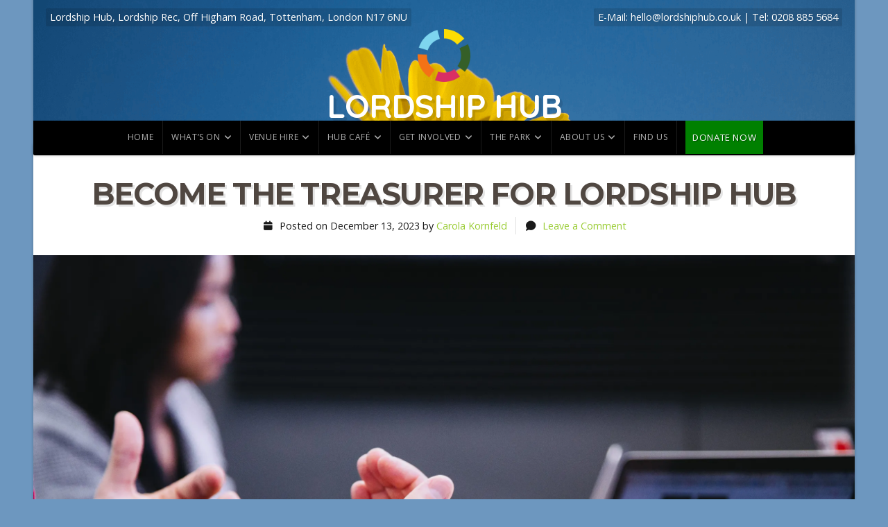

--- FILE ---
content_type: text/css
request_url: https://lordshiphub.org.uk/wp-content/themes/organic-natural/style.css?ver=1.0
body_size: 10864
content:
/*******************************************************************************************************************

Theme Name: Organic Natural
Theme URI: https://organicthemes.com/theme/natural-theme/
Description: A versatile business theme and blog with a natural and earthy design.
Author: Organic Themes
Author URI: https://organicthemes.com
License: GNU General Public License v2 or later
License URI: http://www.gnu.org/licenses/gpl-2.0.html
Version: 4.11.7
Text Domain: organic-natural
Domain Path: /languages/
Tags: one-column, two-columns, three-columns, right-sidebar, custom-background, custom-header, custom-menu, featured-images, featured-image-header, flexible-header, full-width-template, theme-options, translation-ready, sticky-post

The CSS, XHTML and Design are released under the GPL:
http://www.opensource.org/licenses/gpl-license.php

********************************************************************************************************************

Table of Contents:

0. Global
1. Hyperlinks
2. Headings
3. Header
4. Navigation
5. Slideshow
6. Homepage
7. Content
8. Social Media
9. Pagination
10. Images
11. Portfolio
12. Wordpress Gallery
13. Sidebar
14. Widgets
15. RSS Widget
16. Calendar Widget
17. Custom Menu Widget
18. Search Form
19. Footer
20. Comments
21. Buttons
22. Tables
23. Forms
24. CSS3 Styles
25. WordPress Core
26. Organic Widgets
27. Gutenberg

*******************************************************************************************************************/

body {
	background-color: #98876f;
	color: #666666;
	font-size: 1em;
	font-weight: 400;
	font-family: 'Roboto', Arial, Helvetica, sans-serif;
	line-height: 1.8;
	margin: 0px;
	padding: 0px;
}
body#tinymce {
	background-color: #ffffff;
	box-sizing: border-box;
	padding: 12px 24px !important;
}

/************************************************
	0. Global
************************************************/

p {
	margin: 32px 0px;
	padding: 0px;
}
p:empty {
	display: none;
}
em {
	font-style: italic;
}
strong {
	font-weight: bold;
}
hr {
	border: 0;
	width: 100%;
	height: 1px;
	color: #DDDDDD;
	background-color: #DDDDDD;
	margin: 6px 0px 8px 0px;
	padding: 0px;
}
ol, ul {
	list-style: none;
	margin: 32px 0px;
	padding: 0px 0px 0px 12px;
}
ol li {
	list-style: inside;
	list-style-type: decimal;
	margin: 6px 0px;
	padding: 0px 0px 0px 12px;
}
ul li {
	list-style: inside;
	list-style-type: disc;
	margin: 6px 0px;
	padding: 0px 0px 0px 12px;
}
ul ol li, ul ol ul ol li {
	list-style-type: decimal;
}
ol ul li, ol ul ol ul li {
	list-style-type: square;
}
blockquote,
.wp-block-quote,
.wp-block-quote.is-style-large {
	margin: 32px 0px;
	padding: 18px;
	border-top: 1px solid #dddddd;
	border-bottom: 1px solid #dddddd;
	border-left: none !important;
}
blockquote p,
.wp-block-quote p,
.wp-block-pullquote p {
	color: #333333;
	font-family: 'Roboto Slab', Georgia, Times, serif;
	font-weight: 400;
	font-size: 130%;
	line-height: 1.4;
	margin: 0px;
	padding: 0px;
}
.wp-block-quote.is-style-large p {
	font-size: 160%;
	line-height: 1.5;
}
.wp-block-quote__citation,
.wp-block-quote cite,
.wp-block-quote footer {
	display: block;
	font-size: 0.85rem;
	margin-top: 12px;
	opacity: 0.6;
}
code, pre, .wp-block-code {
	color: #666666;
	background: #f9f9f9;
	font-family: Courier, Verdana, Tahoma, Verdana;
	font-size: 13px;
	line-height: 1.4;
	margin: 32px 0px;
	padding: 8px;
	border: 1px solid #DDDDDD;
	border-radius: 3px;
}
code, pre {
	display: block;
	white-space: pre-line;
}
pre code {
	margin: 0px;
	padding: 0px;
	border: none;
	box-shadow: none;
}
img {
	-ms-interpolation-mode: bicubic;
	height: auto;
}
img, object, embed, iframe {
	max-width: 100%;
	margin: 0px auto 0px;
}
table {
	border-collapse: collapse;
	border-spacing: 0;
}
.clear {
	clear: both;
}
.hidden {
	display: none;
}
.text-left {
	text-align: left;
}
.text-right {
	text-align: right;
}
.text-center {
	text-align: center;
}
.align-center {
	float: none;
	margin-left: auto;
	margin-right: auto;
}
.align-left {
	float: left;
}
.align-right {
	float: right;
}
.align-center {
	float: none;
	text-align: center;
}
.vertical-center {
	top: 50%;
	position: absolute !important;
	-webkit-transform: translateY(-50%);
	-ms-transform: translateY(-50%);
	transform: translateY(-50%);
	z-index: 7;
}
.horizontal-center {
	left: 50%;
	-webkit-transform: translateX(-50%);
	-ms-transform: translateX(-50%);
	transform: translateX(-50%);
	z-index: 7;
}
.absolute-center {
	top: 50%;
	left: 50%;
	position: absolute !important;
	-webkit-transform: translateX(-50%) translateY(-50%);
	-ms-transform: translateX(-50%) translateY(-50%);
	transform: translateX(-50%) translateY(-50%);
	z-index: 7;
}

/************************************************
	1. Hyperlinks
************************************************/

a img {
	border: none;
}
a, a:link, a:visited {
	color: #99cc33;
	text-decoration: none;
}
a:focus, a:hover, a:active {
	color: #669900;
	text-decoration: underline;
}

/************************************************
*	2.	Headings  								*
************************************************/

h1, h2, h3,
h4, h5, h6 {
	color: #504741;
	font-family: 'Montserrat', 'Helvetica Neue', Arial, sans-serif;
	font-weight: 300;
	line-height: 1.4;
	margin: 24px 0px;
	padding: 0px;
}
h1 {
	font-size: 2.4em;
	letter-spacing: -0.8px;
}
h2 {
	font-size: 2.2em;
	letter-spacing: -0.6px;
}
h3 {
	font-size: 2em;
	letter-spacing: -0.4px;
}
h4 {
	font-size: 1.6em;
}
h5 {
	font-size: 1.4em;
}
h6 {
	font-size: 1.1em;
}
h1 a, h2 a, h3 a, h4 a, h5 a, h6 a,
h1 a:link, h2 a:link, h3 a:link, h4 a:link, h5 a:link, h6 a:link,
h1 a:visited, h2 a:visited, h3 a:visited, h4 a:visited, h5 a:visited, h6 a:visited {
	color: #504741;
	text-decoration: none;
	border: none;
}
h1 a:hover, h2 a:hover, h3 a:hover, h4 a:hover, h5 a:hover, h6 a:hover,
h1 a:focus, h2 a:focus, h3 a:focus, h4 a:focus, h5 a:focus, h6 a:focus,
h1 a:active, h2 a:active, h3 a:active, h4 a:active, h5 a:active, h6 a:active {
	color: #669900;
	text-decoration: none;
	border: none;
}
.headline {
	font-size: 2.7em;
	font-weight: 700;
	text-transform: uppercase;
	text-shadow: 3px 3px 0px rgba(0, 0, 0, .1);
	line-height: 1.1;
	letter-spacing: -1.4px;
	margin: 0px 0px 12px 0px;
	padding: 0px;
}
.headline.small {
	font-size: 2em;
}
.post-area.full .headline {
	text-align: center;
}
.feature-img.banner .headline {
	color: #ffffff;
}
.title {
	font-size: 1.4em;
	font-weight: 600;
	text-transform: uppercase;
	text-shadow: 2px 2px 0px rgba(0, 0, 0, .1);
	letter-spacing: 0px;
	line-height: 1.2;
	margin: 0px;
	padding: 0px;
}

/************************************************
	3. Header
************************************************/

#header {
	line-height: 0;
	margin: 24px auto 24px;
	position: relative;
	z-index: 99;
}
.site-title {
	display: block;
	font-family: 'Montserrat';
	font-size: 3em;
	font-weight: 600;
	text-transform: uppercase;
	text-shadow: 4px 4px 0px rgba(0, 0, 0, .1);
	letter-spacing: -1px;
	line-height: 1.2;
	margin: 6px 0px;
	padding: 0px;
}
.site-title a,
.site-title a:link,
.site-title a:visited {
	color: #504741;
	text-decoration: none;
}
.site-description {
	display: block;
	color: rgba(0, 0, 0, .4);
	font-family: 'Montserrat';
	font-size: 1.2em;
	font-weight: 400;
	text-transform: uppercase;
	line-height: 1.4;
	letter-spacing: 2px;
	margin: 6px 0px;
	padding: 0px;
}
.logo-title {
	padding: 48px;
}
.custom-logo-link {
	display: block;
	max-width: 420px;
	line-height: 0;
	margin: 0px auto;
	padding: 0px;
}
#custom-header {
	display: block;
	position: relative;
	line-height: 0;
	background-position: center top;
	background-repeat: no-repeat;
	background-size: 100% auto;
	margin: 0px;
	padding: 0px;
	overflow: hidden;
}
#custom-header.radius-top {
	background-color: #ffffff;
	padding: 12px;
}
#custom-header .header-img {
	position: relative;
	min-height: 180px;
}
#custom-header .logo-holder {
	display: flex;
	align-content: stretch;
}
.contact-info {
	display: block;
	width: 100%;
	padding: 18px;
	box-sizing: border-box;
}
.contact-info span {
	display: block;
	font-size: 0.9em;
	font-weight: 400;
	line-height: 1;
	text-shadow: 1px 1px 0px rgba(0, 0, 0, .1);
}
.contact-info span,
.contact-info span a {
	color: rgba(0, 0, 0, 0.4);
}
.contact-info span:first-child {
	float: left;
}
.contact-info span:last-child {
	float: right;
}

/* Conditionals */

.natural-sidebar-inactive .alignfull {
	width: calc(158% + 96px);
	left: calc(-26% - 64px);
	max-width: 1280px;
	margin-left: 0px;
	margin-right: 0px;
}
.natural-sidebar-inactive .alignwide,
.natural-sidebar-inactive.page .alignfull {
	width: calc(100% + 96px);
	left: -48px;
	margin-left: 0px;
	margin-right: 0px;
}
.natural-sidebar-active .alignfull,
.natural-sidebar-active .alignwide {
	width: calc(100% + 72px);
	left: -36px;
	margin-left: 0px;
	margin-right: 0px;
}
.natural-sidebar-active .alignfull .alignfull,
.natural-sidebar-active .alignfull .alignwide,
.natural-sidebar-active .alignwide .alignwide,
.natural-sidebar-active .alignwide .alignfull,
.natural-sidebar-inactive .alignfull .alignfull,
.natural-sidebar-inactive .alignwide .alignwide,
.natural-sidebar-inactive .alignfull .alignwide,
.natural-sidebar-inactive .alignwide .alignfull {
	max-width: 100%;
	left: auto;
}
.natural-sidebar-active .wp-block-columns.alignfull,
.natural-sidebar-active .wp-block-columns.alignwide,
.natural-sidebar-inactive .wp-block-columns.alignwide {
	padding-left: 24px;
	padding-right: 24px;
}
.natural-sidebar-inactive .wp-block-columns.alignfull {
	padding-left: 36px;
	padding-right: 36px;
}
.natural-header-inactive #header {
	margin-top: 0px;
}
.natural-header-active #header {
	box-shadow: 0px 0px 4px rgba(0, 0, 0, .24);
	-moz-box-shadow: 0px 0px 4px rgba(0, 0, 0, .24);
	-webkit-box-shadow: 0px 0px 4px rgba(0, 0, 0, .24);
}
.natural-header-inactive #navigation {
	box-shadow: 0px 0px 4px rgba(0, 0, 0, .24);
	-moz-box-shadow: 0px 0px 4px rgba(0, 0, 0, .24);
	-webkit-box-shadow: 0px 0px 4px rgba(0, 0, 0, .24);
}
.natural-header-inactive .logo-title {
	padding: 24px 0px;
}
.natural-header-active #header .site-title a,
.natural-header-active #header .site-title a:link,
.natural-header-active #header .site-title a:visited {
	color: #ffffff;
}
.natural-header-active #header .site-description {
	color: rgba(255, 255, 255, .8);
}
.natural-header-active #header .contact-info {
	position: absolute;
	top: 0;
}
.natural-header-inactive .contact-info {
	background: #ffffff;
	border-radius: 0px 0px 3px 3px;
	box-shadow: 0px 0px 4px rgba(0, 0, 0, .24);
	-moz-box-shadow: 0px 0px 4px rgba(0, 0, 0, .24);
	-webkit-box-shadow: 0px 0px 4px rgba(0, 0, 0, .24);
}
.natural-header-active #header .contact-info span,
.natural-header-active #header .contact-info span a {
	color: #ffffff;
}
.natural-header-active #header .contact-info span {
	background: rgba(0, 0, 0, 0.12);
	padding: 6px;
	border-radius: 2px;
}

/************************************************
	4.	Navigation
************************************************/

#navigation {
	display: block;
	background-color: #504741;
	color: #999999;
	position: relative;
	font-size: 0.75em;
	font-weight: 400;
	font-family: 'Montserrat', Arial, Helvetica, sans-serif;
	margin: 0px;
	padding: 0px;
	z-index: 999;
}
.menu-container {
	display: inline-block;
}
.menu-toggle {
	display: none;
	cursor: pointer;
}
.main-small-navigation ul.mobile-menu {
	display: none;
}

/*** ESSENTIAL STYLES ***/
.menu, .menu * {
	display: table;
	margin:	0 auto 0;
	padding: 0;
	list-style:	none;
	width: -webkit-fit-content;
	width: -moz-fit-content;
	width: fit-content;
}
.menu {
	line-height: 1.0;
}
.menu ul {
	margin: 0px;
	padding: 0px;
}
.menu ul ul,
ul.menu ul {
	position: absolute;
	top: -9999px;
	left: -9999px;
	width: 200px; /* left offset of submenus need to match (see below) */
	opacity: 0;
	transition: opacity .15s ease-in-out;
	-moz-transition: opacity .15s ease-in-out;
	-webkit-transition: opacity .15s ease-in-out;
	-o-transition: opacity .15s ease-in-out;
}
.menu ul li ul li,
ul.menu ul li {
	width: 100%;
	margin: 0px;
}
.menu li {
	float: left;
	display: inline-block;
	position: relative;
	margin: 0px;
}
.menu li li {
	float: none;
	display: block;
	position: relative;
	background: none;
	margin: 0px;
}
.menu a {
	display: inline-block;
	position: relative;
}
.menu li:hover ul,
.menu li[aria-expanded="true"] ul {
	left: 0;
	top: 48px; /* match top ul list item height */
	z-index: 99;
	opacity: 1;
}
ul.menu li:hover li ul,
div.menu ul li:hover li ul,
ul.menu li:hover li ul ul,
div.menu ul li:hover li ul ul {
	top: -9999px;
	opacity: 1;
}
ul.menu li li:hover ul,
ul.menu li li[aria-expanded="true"] ul,
ul.menu li li li:hover ul,
ul.menu li li li[aria-expanded="true"] ul {
	left: 200px; /* match ul width */
	top: 0;
	opacity: 1;
}

/*** SKIN ***/
#navigation .menu .current_page_item a,
#navigation .menu .current_page_ancestor a,
#navigation .menu .current-menu-item a,
#navigation .menu .current-cat a {
	background: rgba(0, 0, 0, .4);
	color: #ffffff;
}
#navigation .menu li .current_page_item a, #navigation .menu li .current_page_item a:hover,
#navigation .menu li .current-menu-item a, #navigation .menu li .current-menu-item a:hover,
#navigation .menu li .current-cat a, #navigation .menu li .current-cat a:hover {
	background: rgba(0, 0, 0, .4);
	color: #ffffff;
}
#navigation .menu .current_page_item ul li a,
#navigation .menu .current-menu-item ul li a,
#navigation .menu .current-menu-ancestor ul li a,
#navigation .menu .current_page_ancestor ul li a,
#navigation .menu .current-cat ul li a {
	background: none;
	color: rgba(255, 255, 255, .7);
}
#navigation .menu li.current-menu-ancestor a,
#navigation .menu li.current_page_ancestor a,
#navigation .menu .current_page_item ul li a:hover,
#navigation .menu .current-menu-item ul li a:hover,
#navigation .menu .current-menu-ancestor ul li a:hover,
#navigation .menu .current_page_ancestor ul li a:hover,
#navigation .menu .current-menu-ancestor ul .current_page_item a,
#navigation .menu .current_page_ancestor ul .current-menu-item a,
#navigation .menu .current-cat ul li a:hover {
	background: rgba(0, 0, 0, .4);
	color: #ffffff;
}
.menu {
	display: inline-block;
	margin: 0px auto 0px;
}
.menu ul.sub-menu,
.menu ul.children {
	display: block;
	background-color: #504741;
	border-radius: 0px 0px 2px 2px;
	-moz-border-radius: 0px 0px 2px 2px;
	-khtml-border-radius: 0px 0px 2px 2px;
	-webkit-border-radius: 0px 0px 2px 2px;
	box-shadow: 0px 1px 1px rgba(0, 0, 0, .12);
	-moz-box-shadow: 0px 1px 1px rgba(0, 0, 0, .12);
	-webkit-box-shadow: 0px 1px 1px rgba(0, 0, 0, .12);
	transition-delay: .2s;
	-webkit-transition-delay: .2s; /* Safari */
}
.menu ul.sub-menu ul.sub-menu,
.menu ul.children ul.children {
	transition-delay: 0s;
	-webkit-transition-delay: 0s; /* Safari */
}
.menu a,
.menu a:link,
.menu a:visited {
	background: none;
	color: rgba(255, 255, 255, .7);
	line-height: 48px;
	text-decoration: none;
	text-shadow: 1px 1px rgba(0, 0, 0, .4);
	text-transform: uppercase;
	letter-spacing: 0.6px;
	margin: 0px;
	padding: 0px 12px;
	border-left: 1px solid rgba(255, 255, 255, .1);
	border-right: 1px solid rgba(0, 0, 0, .4);
}
.menu a:focus,
.menu a:hover,
.menu a:active {
	background: rgba(0, 0, 0, .4);
	color: #ffffff;
	outline: 0;
}
.menu li li a,
.menu li li a:link,
.menu li li a:visited {
	display: block;
	color: rgba(255, 255, 255, .7);
	width: 100%;
	background: none;
	text-align: left;
	text-transform: none;
	line-height: 36px;
	margin: 0px;
	padding: 2px 12px;
	border-left: none;
	border-right: none;
	border-bottom: 1px solid rgba(255, 255, 255, .1);
	border-top: 1px solid rgba(0, 0, 0, .4);
	box-sizing: border-box;
}
.menu li li a:focus,
.menu li li a:hover,
.menu li li a:active {
	background: rgba(0, 0, 0, .2);
	color: #ffffff;
	outline: 0;
}
.menu li:first-child a {
	padding-left: 16px;
	border-left: none;
}
.menu li li:first-child a {
	padding-left: 12px;
}
.menu li:last-child a {
	border-right: none;
}
.menu li:first-child,
.menu li:first-child a {
	border-radius: 2px 2px 0px 0px;
	-moz-border-radius: 2px 2px 0px 0px;
	-khtml-border-radius: 2px 2px 0px 0px;
	-webkit-border-radius: 2px 2px 0px 0px;
}
.menu li li:first-child,
.menu li li:first-child a {
	border-radius: 0px;
	-moz-border-radius: 0px;
	-khtml-border-radius: 0px;
	-webkit-border-radius: 0px;
}

/*** ARROWS **/

.menu li.menu-item-has-children > a::after {
	font-family: 'Font Awesome 5 Free';
	font-weight: 600;
	content: '\f107';
	margin-left: 6px;
}
.menu li li.menu-item-has-children > a::after {
	position: absolute;
	content: '\f105';
	right: 12px;
}

/************************************************
	5. Slideshow
************************************************/

.slideshow {
	display: block;
	background: #ffffff;
	height: 100%;
	margin: 0px 0px 24px 0px;
	padding: 12px 12px 0px 12px;
	position: relative;
}
.slideshow ul, .slideshow li {
	list-style-type: none;
	margin: 0px;
	padding: 0px;
}
.slideshow .feature-img,
.slideshow .feature-vid {
	margin: 0px;
	overflow: hidden;
}
.slideshow .product-slide {
	display: flex;
	align-items: center;
	justify-content: space-between;
}
.slideshow .product .feature-img {
	float: left;
	max-width: 60%;
}
.slideshow .product .information {
	float: left;
	max-width: 40%;
	padding: 24px 12px 24px 36px;
	box-sizing: border-box;
}
.slideshow .product .price {
	position: absolute;
	top: 12px;
	left: 12px;
	display: inline-block;
	background-color: #92be32;
	color: #ffffff;
	font-size: 110%;
	font-weight: bold;
	margin-bottom: 12px;
	padding: 4px 12px;
	border-radius: 2px;
}
.slideshow .information {
	width: 100%;
}
.slideshow .excerpt {
	padding: 24px;
}
.slideshow .headline.white a,
.slideshow .headline.white a:link,
.slideshow .headline.white a:visited {
	color: #ffffff;
}
.slideshow .loading {
	background: #f9f9f9;
	min-height: 380px;
}
.slideshow .preloader {
	position: absolute;
	top: 50%;
	left: 50%;
	margin-left: -16px;
	margin-top: -16px;
	border-bottom: 3px solid #eeeeee;
	border-left: 3px solid #eeeeee;
	border-right: 3px solid #cccccc;
	border-top: 3px solid #cccccc;
	border-radius: 100%;
	height: 32px;
	width: 32px;
	-webkit-animation: spin .6s infinite linear;
	-moz-animation: spin .6s infinite linear;
	-ms-animation: spin .6s infinite linear;
	-o-animation: spin .6s infinite linear;
	animation: spin .6s infinite linear;
	z-index: 999;
}
.flexslider {
	background: #ffffff;
	position: relative;
	margin: 0px;
	padding: 0px;
	overflow: hidden;
}
.flexslider .slides {
	position: relative;
	overflow: hidden;
	zoom: 1;
}
.flexslider .slides > li {
	display: none;
	position: relative;
	-webkit-backface-visibility: hidden;
}
.flexslider .slides img {
	display: block;
	max-width: 100%;
	margin: 0px auto 0px;
}
.flex-pauseplay span {
	text-transform: capitalize;
}

/* Clearfix for the .slides element */
.slides:after {
	content: ".";
	display: block;
	clear: both;
	visibility: hidden;
	line-height: 0;
	height: 0;
}
html[xmlns] .slides {
	display: block;
}
* html .slides {
	height: 1%;
}

/* No JavaScript Fallback */
/* If you are not using another script, such as Modernizr, make sure you
 * include js that eliminates this class on page load */
.no-js .slides > li:first-child {
	display: none;
}

/* Caption style */
.flex-caption {
	background: none;
	-ms-filter:progid:DXImageTransform.Microsoft.gradient(startColorstr=#4C000000,endColorstr=#4C000000);
	filter:progid:DXImageTransform.Microsoft.gradient(startColorstr=#4C000000,endColorstr=#4C000000);
	zoom: 1;
}
.flex-caption {
	background: rgba(0, 0, 0,.3);
	color: #ffffff;
	width: 96%;
	padding: 2%;
	margin: 0;
	position: absolute;
	left: 0;
	bottom: 0;
	text-shadow: 0 -1px 0 rgba(0, 0, 0,.3);
}

/* Direction Nav */
.flex-direction-nav {
	height: 0;
}
.flex-direction-nav li a {
	display: block;
	background: #ffffff;
	font-size: 14px;
	line-height: 36px;
	height: 36px;
	width: 24px;
	text-decoration: none !important;
	margin: 0px;
	opacity: 1;
	position: absolute;
	bottom: 0;
	cursor: pointer;
	overflow: visible;
	z-index: 9999;
}
.flex-direction-nav .flex-next {
	right: 0;
	text-align: center;
	border-radius: 0px 0px 2px 0px;
	-moz-border-radius: 0px 0px 2px 0px;
	-khtml-border-radius: 0px 0px 2px 0px;
	-webkit-border-radius: 0px 0px 2px 0px;
}
.flex-direction-nav .flex-prev {
	left: 0;
	text-align: center;
	border-radius: 0px 0px 0px 2px;
	-moz-border-radius: 0px 0px 0px 2px;
	-khtml-border-radius: 0px 0px 0px 2px;
	-webkit-border-radius: 0px 0px 0px 2px;
}
.flex-direction-nav .flex-next i,
.flex-direction-nav .flex-prev i {
	color: #999999;
}
.flex-direction-nav .flex-prev:hover,
.flex-direction-nav .flex-next:hover {
	text-decoration: none !important;
}
.flex-direction-nav .flex-prev:hover i,
.flex-direction-nav .flex-next:hover i {
	color: #333333;
}
.flex-direction-nav a.flex-disabled {
	opacity: 0;
}

/* Control Nav */
.flex-control-nav {
	display: block;
	position: relative;
	font-weight: 400;
	font-size: 0;
	text-align: center;
	margin: 0px auto 0px;
	padding: 0px 24px !important;
	z-index: 8;
}
.slideshow .flex-control-nav {
	border-top: 1px solid rgba(0, 0, 0, 0.08);
}
.flex-control-nav li {
	display: inline-block;
	font-size: 13px;
	margin: 0px;
	padding: 0px;
	zoom: 1;
	*display: inline;
	border-right: 1px solid rgba(0, 0, 0, .08);
}
.flex-control-nav li:first-child {
	border-left: 1px solid rgba(0, 0, 0, .08);
}
.flex-control-nav li a {
	display: block;
	color: #999999;
	max-height: 36px;
	line-height: 36px;
	margin: 0px;
	padding: 0px 12px;
}
.flex-control-nav li a:hover {
	color: #333333;
	background: #f4f4f4;
	text-decoration: none;
	cursor: pointer;
}
.flex-control-nav li.flex-active a,
.flex-control-nav li a.flex-active {
	color: #333333;
	background: #f4f4f4;
	border-top: 4px solid #99cc33;
	margin-top: -4px;
	cursor: default;
}

/************************************************
* 6. Homepage
************************************************/

.homepage {
	display: block;
	position: relative;
	margin: 0px;
	padding: 0px;
}
.featured-pages {
	display: flex;
	align-items: stretch;
	width: 100%;
	margin-bottom: 24px;
}
.featured-pages .feature-img {
	margin: 0px;
}
.featured-pages .holder {
	display: flex;
	min-width: 25%;
}
.featured-pages .holder .information {
	background: #ffffff;
	width: 100%;
	margin-left: 8px;
	margin-right: 8px;
	padding: 0px;
}
.featured-pages .holder.half:first-child .information,
.featured-pages .holder.third:first-child .information {
	margin-left: 0px;
	margin-right: 16px;
}
.featured-pages .holder.half:last-child .information,
.featured-pages .holder.third:last-child .information {
	margin-right: 0px;
	margin-left: 16px;
}
.featured-pages .article {
	padding: 24px;
}
.featured-pages .article p {
	margin: 24px 0px;
}
.featured-pages a.button {
	display: block;
	margin-bottom: 0px;
}
.featured-posts {
	display: inline-block;
	width: 100%;
	margin-bottom: 24px;
}
.home-news {
	background: #ffffff;
}
.home-news .cat-description {
	border-bottom: 1px solid rgba(0, 0, 0, 0.08);
	border-radius: 2px 2px 0px 0px;
}
.home-news .cat-description p {
	color: #ffffff;
	text-transform: uppercase;
	text-shadow: 1px 1px rgba(0, 0, 0, .4);
}
.home-news .information {
	display: flex;
	position: relative;
	border-bottom: 1px solid rgba(0, 0, 0, 0.08);
	overflow: hidden;
}
.home-news .information:first-child {
	border-top: none;
}
.home-news .information:first-child .feature-img {
	border-radius: 2px 0px 0px 0px;
	-moz-border-radius: 2px 0px 0px 0px;
	-khtml-border-radius: 2px 0px 0px 0px;
	-webkit-border-radius: 2px 0px 0px 0px;
}
.home-news .feature-img {
	position: relative;
	background-position: center;
	height: 100%;
}
.home-news .feature-img,
.home-news .feature-vid {
	margin: 0px;
}
.home-news .post-author {
	margin: 0px;
	padding: 0px;
}
.home-news .title {
	font-size: 1.6em;
	letter-spacing: -0.4px;
}
.home-news .article {
	padding: 36px;
}
.home-news.excerpt {
	padding: 12px 0px;
}

/************************************************
	7. Content
************************************************/

#page {
	margin: 0px;
	padding: 0px;
}
.container {
	max-width: 1280px;
	margin: 0px auto 0px;
	padding: 0px 48px;
}
.article {
	display: block;
	position: relative;
}
.post-area.full .article {
	padding-left: 18%;
	padding-right: 18%;
}
.post-area .article > p:first-child {
	color: #000000;
	font-size: 1.2em;
	font-weight: 400;
	line-height: 1.5;
	margin-top: 12px;
}
.blog-holder, .archive-holder {
	margin-bottom: 24px;
	padding-bottom: 24px;
	border-bottom: 2px solid rgba(0, 0, 0, .08);
}
.post-area {
	background: #ffffff;
	margin-bottom: 24px;
	padding: 36px;
	box-shadow: 0px 0px 4px rgba(0, 0, 0, .24);
	-moz-box-shadow: 0px 0px 4px rgba(0, 0, 0, .24);
	-webkit-box-shadow: 0px 0px 4px rgba(0, 0, 0, .24);
	border-radius: 2px;
	-moz-border-radius: 2px;
	-khtml-border-radius: 2px;
	-webkit-border-radius: 2px;
}
.post-area.full {
	padding: 48px;
}
.post-area.middle {
	padding: 24px;
}
.post-author {
	display: inline-block;
	color: #999999;
	width: 100%;
	font-size: 0.9em;
	margin: -8px 0px 0px 0px;
	padding: 6px 0px;
}
.post-area.full .post-author {
	display: flex;
	justify-content: center;
}
.post-area.full .post-author .align-right {
	padding-left: 12px;
	margin-left: 12px;
	border-left: 1px solid rgba(0, 0, 0, 0.12);
}
.post-author p {
	margin: 0px;
	padding: 0px;
}
.post-meta {
	display: inline-block;
	background: #f9f9f9;
	color: #999999;
	width: 100%;
	font-size: 0.9em;
	margin: 12px 0px;
	padding: 8px 0px;
	overflow: hidden;
}
.post-meta p {
	margin: 0px;
	padding: 0px 12px;
}
.post-edit-link {
	display: inline-block;
	margin: 12px 0px;
}
.page-holder {
	display: block;
	overflow: hidden;
}
.author-column {
	float: right;
	width: 72%;
	margin-top: 20px;
	padding-left: 4%;
	border-left: 1px solid rgba(0, 0, 0, .08);
}
.author-posts {
	margin: 0px 0px 12px 0px;
	padding: 0px;
}
.author-posts li {
	margin: 0px;
	padding: 6px 0px;
	border-bottom: 1px solid rgba(0, 0, 0, .08);
}
.archive-column {
	float: left;
	width: 30%;
	margin: 0px;
	padding-right: 5%;
}
.archive-column.last {
	padding-right: 0;
}

/************************************************
	8. Social Media
************************************************/

.social-icons {
	list-style: none;
	margin: 0px;
	padding: 8px 0px 0px 0px;
}
.social-icons li {
	display: inline-block;
	list-style: none;
	margin: 0px;
	padding: 0px;
}
.social-icons li a {
	display: block;
	background: rgba(0, 0, 0, .06);
	color: #999999;
	text-align: center;
	text-decoration: none;
	line-height: 36px;
	min-height: 36px;
	min-width: 36px;
	margin: 3px;
	padding: 0px;
	border-radius: 18px;
	-moz-border-radius: 18px;
	-khtml-border-radius: 18px;
	-webkit-border-radius: 18px;
}
.social-icons li a:hover {
	background: #ffffff;
	color: #666666;
	box-shadow: 0px 0px 4px rgba(0, 0, 0, .24);
	-moz-box-shadow: 0px 0px 4px rgba(0, 0, 0, .24);
	-webkit-box-shadow: 0px 0px 4px rgba(0, 0, 0, .24);
}
.social-icons li a::before {
	font-family: 'Font Awesome 5 Free';
	font-weight: 600;
	font-size: 16px;
	content: '\f0c1';
}
.social-icons li a span {
	display: none;
}
.social-icons li a[href*="bandcamp.com"]::before      { font-family: 'Font Awesome 5 Brands'; font-weight: 400; content: '\f2d5'; }
.social-icons li a[href*="soundcloud.com"]::before    { font-family: 'Font Awesome 5 Brands'; font-weight: 400; content: '\f1be'; }
.social-icons li a[href*="reddit.com"]::before        { font-family: 'Font Awesome 5 Brands'; font-weight: 400; content: '\f281'; }
.social-icons li a[href*="twitch.tv"]::before         { font-family: 'Font Awesome 5 Brands'; font-weight: 400; content: '\f1e8'; }
.social-icons li a[href*="snapchat.com"]::before      { font-family: 'Font Awesome 5 Brands'; font-weight: 400; content: '\f2ac'; }
.social-icons li a[href*="medium.com"]::before        { font-family: 'Font Awesome 5 Brands'; font-weight: 400; content: '\f23a'; }
.social-icons li a[href*="tumblr.com"]::before        { font-family: 'Font Awesome 5 Brands'; font-weight: 400; content: '\f173'; }
.social-icons li a[href*="apple.com"]::before         { font-family: 'Font Awesome 5 Brands'; font-weight: 400; content: '\f179'; }
.social-icons li a[href*="etsy.com"]::before          { font-family: 'Font Awesome 5 Brands'; font-weight: 400; content: '\f2d7'; }
.social-icons li a[href*="facebook.com"]::before      { font-family: 'Font Awesome 5 Brands'; font-weight: 400; content: '\f09a'; }
.social-icons li a[href*="twitter.com"]::before       { font-family: 'Font Awesome 5 Brands'; font-weight: 400; content: '\f099'; }
.social-icons li a[href*="google.com"]::before        { font-family: 'Font Awesome 5 Brands'; font-weight: 400; content: '\f1a0'; }
.social-icons li a[href*="linkedin.com"]::before      { font-family: 'Font Awesome 5 Brands'; font-weight: 400; content: '\f0e1'; }
.social-icons li a[href*="github.com"]::before        { font-family: 'Font Awesome 5 Brands'; font-weight: 400; content: '\f113'; }
.social-icons li a[href*="dribbble.com"]::before      { font-family: 'Font Awesome 5 Brands'; font-weight: 400; content: '\f17d'; }
.social-icons li a[href*="foursquare.com"]::before    { font-family: 'Font Awesome 5 Brands'; font-weight: 400; content: '\f180'; }
.social-icons li a[href*="pinterest.com"]::before     { font-family: 'Font Awesome 5 Brands'; font-weight: 400; content: '\f0d2'; }
.social-icons li a[href*="wordpress.com"]::before     { font-family: 'Font Awesome 5 Brands'; font-weight: 400; content: '\f19a'; }
.social-icons li a[href*="youtube.com"]::before       { font-family: 'Font Awesome 5 Brands'; font-weight: 400; content: '\f167'; }
.social-icons li a[href*="vine.co"]::before           { font-family: 'Font Awesome 5 Brands'; font-weight: 400; content: '\f1ca'; }
.social-icons li a[href*="instagram.com"]::before     { font-family: 'Font Awesome 5 Brands'; font-weight: 400; content: '\f16d'; }
.social-icons li a[href*="stackexchange.com"]::before { font-family: 'Font Awesome 5 Brands'; font-weight: 400; content: '\f18d'; }
.social-icons li a[href*="spotify.com"]::before       { font-family: 'Font Awesome 5 Brands'; font-weight: 400; content: '\f1bc'; }
.social-icons li a[href*="amazon.com"]::before        { font-family: 'Font Awesome 5 Brands'; font-weight: 400; content: '\f270'; }
.social-icons li a[href*="flickr.com"]::before        { font-family: 'Font Awesome 5 Brands'; font-weight: 400; content: '\f16e'; }
.social-icons li a[href*="vimeo.com"]::before         { font-family: 'Font Awesome 5 Brands'; font-weight: 400; content: '\f27d'; }
.social-icons li a[href*="yelp.com"]::before          { font-family: 'Font Awesome 5 Brands'; font-weight: 400; content: '\f1e9'; }
.social-icons li a[href*="imdb.com"]::before          { font-family: 'Font Awesome 5 Brands'; font-weight: 400; content: '\f2d8'; }
.social-icons li a[href*="mailto:"]::before           { content: '\f0e0'; }
.social-icons li a[href$="/feed/"]::before            { content: '\f09e'; }
.social-icons li a[href*="bookbub.com"]::before       { content: '\f02d'; }

/************************************************
	9. Pagination
************************************************/

.pagination {
	display: block;
	width: 100%;
	font-weight: bold;
	text-align: center;
	line-height: 36px;
	margin: 0px auto;
	padding: 0px;
	position: relative;
	box-sizing: border-box;
	overflow: hidden;
	z-index: 7;
}
.pagination .page-numbers {
	display: inline-block;
	position: relative;
	background-color: #706760;
	color: rgba(255, 255, 255, .75);
	text-transform: uppercase;
	font-size: 1rem;
	font-weight: 500;
	line-height: 1.6;
	margin: 18px 0px;
	padding: 4px 12px;
	border: 1px solid rgba(0, 0, 0, .8);
	box-sizing: border-box;
	transition: all .25s ease-in-out;
	-moz-transition: all .25s ease-in-out;
	-webkit-transition: all .25s ease-in-out;
	-o-transition: all .25s ease-in-out;
	box-shadow: inset 1px 1px 0px rgba(255, 255, 255, .24);
	-moz-box-shadow: inset 1px 1px 0px rgba(255, 255, 255, .24);
	-webkit-box-shadow: inset 1px 1px 0px rgba(255, 255, 255, .24);
	border-radius: 3px;
	-moz-border-radius: 3px;
	-khtml-border-radius: 3px;
	-webkit-border-radius: 3px;
}
.pagination .page-numbers:hover,
.pagination .page-numbers:active,
.pagination .page-numbers.current {
	background-color: #504741;
	color: #ffffff;
	text-decoration: none;
	text-shadow: -1px -1px 0px rgba(0, 0, 0, .15);
	box-shadow: inset 1px 1px 1px rgba(0, 0, 0, .24);
	-moz-box-shadow: inset 1px 1px 1px rgba(0, 0, 0, .24);
	-webkit-box-shadow: inset 1px 1px 1px rgba(0, 0, 0, .24);
	cursor: pointer;
}
.post-navigation {
	display: block;
	margin: 0px;
	padding: 0px;
	overflow: hidden;
}
.previous-post {
	float: left;
	font-size: 0.9em;
}
.next-post {
	float: right;
	font-size: 0.9em;
}
.page-links {
	display: block;
	overflow: hidden;
	margin: 12px 0px;
}
.page-links .link-label {
	color: #000000;
	font-weight: bold;
	margin-left: 0px;
}
.page-links span {
	margin: 0px 3px;
}

/************************************************
*	10.	Images  							*
************************************************/

.feature-img,
.feature-vid {
	display: block;
	text-align: center;
	line-height: 0;
	margin: 24px 0px;
	overflow: hidden;
}
.feature-img.banner {
	background: #ffffff;
	position: relative;
	margin: 0px 0px 24px 0px;
	padding: 12px;
}
.post-area .feature-img {
	width: calc(100% + 72px);
	margin-left: -36px;
}
.post-area.middle .feature-img {
	width: calc(100% + 48px);
	margin-left: -24px;
}
.post-area.full .feature-img {
	width: calc(100% + 96px);
	margin-left: -48px;
}
.avatar {
	background: #ffffff;
	margin: 12px 24px 12px 0px;
	padding: 6px;
}
.author-avatar {
	float: left;
	display: block;
	width: 20%;
	margin-top: 20px;
	padding-right: 3.6%;
}
.author-avatar .avatar {
	display: block;
	margin: 0px;
	padding: 0px;
	border: none;
}
img.hide-img,
.hide-img img {
	line-height: 0;
	margin-left: -999em;
	padding: 0px;
}
img.aligncenter,
.wp-block-image .aligncenter {
	text-align: center;
	margin: 24px auto;
	padding: 0px;
}
img.alignnone,
.wp-block-image .alignnone {
	margin: 24px 0px;
	padding: 0px;
}
img.alignright,
.wp-block-image .alignright {
	margin: 24px 0px 24px 24px;
	padding: 0px;
}
img.alignleft,
.wp-block-image .alignleft {
	margin: 24px 24px 24px 0px;
	padding: 0px;
}
.alignwide, .alignfull {
	position: relative;
	width: 100%;
	margin-left: 0px;
	margin-right: 0px;
	box-sizing: border-box;
}
.aligncenter, .alignnone {
	display: block;
	margin-left: auto;
	margin-right: auto;
}
.aligncenter {
	text-align: center;
}
.alignright {
	float: right;
	margin-left: 24px;
	margin-right: 0px;
}
.alignleft {
	float: left;
	margin-right: 24px;
	margin-left: 0px;
}
.wp-caption {
	max-width: 100%;
	text-align: center;
	margin-top: 24px;
	margin-bottom: 24px;
	padding: 0px;
}
.wp-caption a {
	display: block;
	line-height: 0;
}
.wp-caption img {
	max-width: 100%;
	margin: 0px auto 0px;
	padding: 0px;
}
.wp-caption .wp-caption-text {
	display: inline;
	color: #aaaaaa;
	color: rgba(0, 0, 0, .4);
	font-size: 0.9em;
	font-style: italic;
	line-height: 1.4;
	margin: 0px;
	padding: 0px 0px 8px 0px;
	border-bottom: 2px solid rgba(0, 0, 0, .24);
}

/************************************************
*	11.	Portfolio 								*
************************************************/

.portfolio-wrap {
	margin-top: -24px;
	margin-left: -12px;
	width: calc(100% + 24px);
	width: -webkit-calc(100% + 24px);
	width: -moz-calc(100% + 24px);
}
.portfolio-archive .portfolio-wrap {
	margin-top: -12px;
}
#portfolio-filter {
	display: block;
	background: #ffffff;
	text-align: center;
	margin: 0px 12px 12px 12px;
	padding: 0px;
}
#portfolio-filter li {
	display: inline-block;
	list-style: none;
	margin: 0px;
	padding: 0px;
}
#portfolio-filter li a {
	display: inline-block;
	color: #999999;
	font-size: 0.9em;
	text-decoration: none;
	margin: 0px;
	padding: 8px 12px;
	border-right: 1px solid rgba(0, 0, 0, .08);
}
#portfolio-filter li a:hover,
#portfolio-filter li a:focus,
#portfolio-filter li a:active {
	background: #f4f4f4;
	color: #333333;
}
#portfolio-filter li:last-child a {
	margin-right: 0px;
}
#portfolio-list {
	margin: 0px;
	padding: 0px;
}
.portfolio {
	display: block;
	margin-bottom: 12px;
}
.portfolio .portfolio-item {
	list-style: none;
	margin: 0px;
	padding: 0px;
}
.portfolio .post-holder {
	background: #ffffff;
	overflow: hidden;
}
.portfolio .post-holder .title {
	text-align: center;
}
.portfolio .post-holder .title a {
	font-weight: 600;
}
.portfolio-item.single .post-holder,
.portfolio-half .post-holder,
.portfolio-third .post-holder {
	margin: 12px;
	padding: 0px;
}
.portfolio-item .feature-img,
.portfolio-item .feature-vid {
	margin: 0px;
}
.portfolio-half .excerpt,
.portfolio-third .excerpt {
	display: block;
	padding: 24px;
}
.portfolio-half .portfolio-item,
.portfolio-third .portfolio-item {
	float: left;
}
.portfolio-item.single .excerpt {
	padding: 36px;
}
.portfolio-item.single .more-link {
	margin-bottom: 0px;
}

/*---------- Isotope Animations ----------*/
.isotope,
.isotope .isotope-item {
  	/* change duration value to whatever you like */
	-webkit-transition-duration: 0.8s;
	-moz-transition-duration: 0.8s;
	-ms-transition-duration: 0.8s;
	-o-transition-duration: 0.8s;
	transition-duration: 0.8s;
}
.isotope {
	-webkit-transition-property: height, width;
	-moz-transition-property: height, width;
	-ms-transition-property: height, width;
	-o-transition-property: height, width;
	transition-property: height, width;
}
.isotope .isotope-item {
	-webkit-transition-property: -webkit-transform, opacity;
	-moz-transition-property: -moz-transform, opacity;
	-ms-transition-property: -ms-transform, opacity;
	-o-transition-property: -o-transform, opacity;
	transition-property: transform, opacity;
}

/**** disabling Isotope CSS3 transitions ****/
.isotope.no-transition,
.isotope.no-transition .isotope-item,
.isotope .isotope-item.no-transition {
	-webkit-transition-duration: 0s;
	-moz-transition-duration: 0s;
	-ms-transition-duration: 0s;
	-o-transition-duration: 0s;
	transition-duration: 0s;
}

/************************************************
*	12.	WordPress Gallery
************************************************/

.gallery {
	display: flex;
	flex-wrap: wrap;
	margin: 32px auto 32px;
	overflow: hidden;
}
.gallery .gallery-item {
	text-align: center;
	line-height: 0;
	margin: 0px;
	padding: 6px;
	box-sizing: border-box;
}
.gallery-item a {
	display: block;
}
.gallery-item img {
	margin: 0px;
	padding: 0px;
	border: 6px solid rgba(0, 0, 0, 0.12);
	border-radius: 2px;
	box-sizing: border-box;
	transition: all .25s;
	-moz-transition: all .25s;
	-webkit-transition: all .25s;
	-o-transition: all .25s;
}
.gallery-item img:hover {
	border-color: rgba(0, 0, 0, 0.4);
}
.gallery-item .gallery-caption {
	font-size: 12px;
	line-height: 1.65;
	margin: 6px 0px;
}
.gallery.gallery-columns-1 .gallery-item {
	flex-basis: 100%;
}
.gallery.gallery-columns-2 .gallery-item {
	flex-basis: 50%;
}
.gallery.gallery-columns-3 .gallery-item {
	flex-basis: 33.33%;
}
.gallery.gallery-columns-4 .gallery-item {
	flex-basis: 25%;
}
.gallery.gallery-columns-5 .gallery-item {
	flex-basis: 20%;
}
.gallery.gallery-columns-6 .gallery-item {
	flex-basis: 16.66%;
}
.gallery.gallery-columns-7 .gallery-item {
	flex-basis: 14.285%;
}
.gallery.gallery-columns-8 .gallery-item {
	flex-basis: 12.5%;
}
.gallery.gallery-columns-9 .gallery-item {
	flex-basis: 11.11%;
}

/************************************************
*	13.	Sidebar
************************************************/

.sidebar {
	margin: 0px;
	padding: 0px 0px 0px 24px;
}
.sidebar.left {
	padding: 0px 24px 0px 0px;
}

/************************************************
*	14.	Widgets
************************************************/

.widget {
	background: #ffffff;
	margin-bottom: 24px;
	padding: 24px;
	box-shadow: 0px 0px 4px rgba(0, 0, 0, .24);
	border-radius: 2px;
}
.widget ul, .widget li {
	list-style-type: none;
	margin: 0px;
	padding: 0px;
}
.widget li {
	display: block;
	margin: 2px 0px;
	padding: 4px 8px;
	border-radius: 2px;
	transition: all .25s;
	-moz-transition: all .25s;
	-webkit-transition: all .25s;
	-o-transition: all .25s;
}
.widget ul > li:hover {
	background-color: rgba(0, 0, 0, .04);
	box-shadow: inset 0px 3px 0px rgba(0, 0, 0, .08);
}
.widget table {
	margin: 0px;
}
.widget-title {
	font-weight: 400;
	text-transform: uppercase;
	letter-spacing: 2px;
	text-indent: 8px;
	margin-top: 0px;
	margin-bottom: 12px;
	padding-top: 0px;
	padding-bottom: 0px;
	border-bottom: none;
}
.textwidget {
	margin: 0px;
	padding: 0px;
}
.textwidget p {
	margin: 12px 0px;
}
.tagcloud {
	line-height: 1.2;
}
.post-area .widget {
	background: none;
	padding: 0px;
	box-shadow: none;
	border-radius: 0px;
}
.post-area .widget li,
.post-area .widget ul > li:hover {
	background: none;
	box-shadow: none;
}

/************************************************
*	15.	RSS Widget
************************************************/

.widget h6 a.rsswidget {
	display: inline;
}
.widget a.rsswidget {
	display: block;
}
.widget .rss-date {
	display: block;
	font-size: 0.8em;
	margin-bottom: 12px;
}

/************************************************
*	16.	Calendar Widget
************************************************/

#calendar_wrap {
	margin: 0px auto 0px;
	padding: 0px;
}
#wp-calendar {
	width: 100%;
	text-align: center;
}
#wp-calendar a {
	margin: 0px;
}
#wp-calendar caption {
	font-size: 16px;
	margin: 5px 0px 5px 0px;
}
#wp-calendar #prev a {
	float: left;
	margin: 0px;
	text-align: left;
}
#wp-calendar #next a {
	float: right;
	margin: 0px;
	text-align: right;
}

/************************************************
*	17.	Custom Menu Widget
************************************************/

.widget ul.menu {
	float: none;
	display: block;
	text-align: left;
	width: 100%;
}
.widget ul.menu .current_page_item a,
.widget ul.menu .current-menu-item a {
	color: #669900;
	background: none;
}
.widget ul.menu li a {
	display: block;
	background: none;
	color: #99CC33;
	height: auto;
	font-size: 1em;
	text-transform: none;
	text-shadow: none;
	line-height: 2;
	margin: 0px;
	padding: 0px;
	border: none !important;
}
.widget ul.menu li a:hover {
	color: #669900;
	text-decoration: underline;
}
.widget ul.menu li {
	float: none;
	display: block;
	margin: 2px 0px;
	padding: 6px 12px;
	width: auto;
}
.widget ul.menu li:hover {
	background: rgba(0, 0, 0, .04);
	box-shadow: inset 0px 3px 0px rgba(0, 0, 0, .08);
	-moz-box-shadow: inset 0px 3px 0px rgba(0, 0, 0, .08);
	-webkit-box-shadow: inset 0px 3px 0px rgba(0, 0, 0, .08);
}
.widget ul.menu li span {
	top: 1px;
	right: 0px;
}
.widget ul.menu li ul.sub-menu {
	display: block;
	background: none !important;
	width: 100%;
	margin: 0px;
	padding: 0px;
	position: static;
	opacity: 1;
	z-index: 9;
	box-shadow: none;
	-moz-box-shadow: none;
	-webkit-box-shadow: none;
}
.widget ul.menu li ul.sub-menu span {
	display: none;
}
.widget ul.menu li ul.sub-menu li ul.sub-menu li {
	display: none;
}

/************************************************
*	18.	Search Form
************************************************/

#searchform {
	display: flex;
	margin: 0px;
	padding: 0px;
}
#searchform label {
	display: none;
}
#searchform .search-field,
#searchform #s {
	float: left;
	background: rgba(0, 0, 0, 0.04);
	color: #999999;
	width: 72%;
	font-size: 1em;
	line-height: 1.4;
	margin: 0px;
	padding: 8px;
	box-sizing: border-box;
	border: 1px solid rgba(0, 0, 0, 0.12);
}
#searchform #searchsubmit {
	float: right;
	width: 22%;
	font-size: 0.9em;
	line-height: 1.2;
	margin-top: 0px;
	margin-bottom: 0px;
	margin-left: 4%;
	padding: 8px;
}

/************************************************
*	19.	Footer
************************************************/

.footer {
	background: #ffffff;
	margin: 0px auto 0px;
	padding: 0px;
	overflow: hidden;
}
.footer p {
	margin: 0px;
	padding: 0px;
}
.footer a, .footer a:link, .footer a:visited {
	color: rgba(0, 0, 0, .35);
	font-weight: 400;
}
.footer a:hover, .footer a:active, .footer a:focus {
	color: rgba(0, 0, 0, .6);
}
.footer .align-left {
	font-size: 0.9em;
	line-height: 1.8;
}
.footer-widgets {
	margin: 0px auto 0px;
	padding: 24px;
	overflow: hidden;
	border-bottom: 1px solid rgba(0, 0, 0, .08);
}
.footer-widgets .widget {
	float: left;
	width: 20%;
	background: none;
	margin-top: 0px;
	margin-bottom: 0px;
	padding: 0px;
	box-shadow: none;
	-moz-box-shadow: none;
	-webkit-box-shadow: none;
}
.footer-widgets .widget:first-child:nth-last-child(1),
.footer-widgets .widget:first-child:nth-last-child(1) ~ .widget {
	width: 100%;
}
.footer-widgets .widget:first-child:nth-last-child(2),
.footer-widgets .widget:first-child:nth-last-child(2) ~ .widget {
	width: 50%;
}
.footer-widgets .widget:first-child:nth-last-child(3),
.footer-widgets .widget:first-child:nth-last-child(3) ~ .widget {
	width: 33.3%;
}
.footer-widgets .widget:nth-child(4n+1) {
	clear: both;
}
.footer-widgets .widget:nth-child(4n+4) {
	width: 40%;
}
.footer-widgets .widget .footer-widget {
	padding: 12px;
}
.footer-information {
	padding: 48px;
	overflow: hidden;
}
.footer-content {
	margin: 0px auto 0px;
}

/************************************************
*	20.	Comments
************************************************/

#comments {
	margin-top: 24px;
	padding: 0px;
}
#comments-title {
	font-size: 2em;
	margin: 4px 0px 8px 0px;
	padding: 4px 0px 8px 0px;
}
#reply-title {
	margin: 0px;
	padding: 0px;
}
.commentlist li .avatar {
	float: right;
	margin: 0px 0px 12px 12px;
	padding: 0px;
	border: none;
	border-radius: 2px;
	box-shadow: 0px 1px 2px rgba(0, 0, 0, .24);
}
.commentlist {
	margin: 0px;
	padding: 0px;
}
.commentlist ol {
	margin: 0px;
	padding: 10px;
}
.commentlist li {
	margin: 0px;
	padding: 0px;
	list-style: none;
	border-top: 1px solid rgba(0, 0, 0, .08);
}
.commentlist li:last-child {
	border-bottom: 1px solid rgba(0, 0, 0, .08);
}
.commentlist li ul li {
	padding-left: 24px;
}
.commentlist li ul li:last-child {
	border-bottom: none;
}
.commentlist p {
	margin: 10px 0px;
	padding: 0px;
}
.comment {
	padding: 18px 0px;
	overflow: hidden;
}
#commentform {
	margin: 5px 0px 0px 0px;
}
.commentlist li #respond {
	border-top: 1px solid rgba(0, 0, 0, .08);
}
#respond {
	padding-top: 20px;
}
#respond:after {
	content: ".";
	display: block;
	height: 0px;
	clear: both;
	visibility: hidden;
}
#cancel-comment-reply-link {
	display: block;
	font-size: 0.7em;
	font-weight: normal;
	text-transform: none;
	margin: 0px 0px 18px 0px;
}
.form-submit #submit {
	margin-top: 0px !important;
}
p.logged-in-as {
	margin-top: -6px;
}
.nocomments {
	display: none;
}
.edit-link {
	float: right;
	margin-top: 12px;
}
.reply {
	float: left;
}
.commentmetadata {
	font-size: 10px;
	line-height: 14px;
	margin: 0px;
	display: block;
}
.navigation {
	display: block;
	text-align: center;
	margin-top: 10px;
	margin-bottom: 30px;
}
.form-allowed-tags {
	display: none;
}
.thread-alt, .thread-even {
	margin: 0px;
	padding: 0px;
}
.children {
	margin: 0px;
	padding: 0px;
}
.even, .alt {
	margin: 0px;
	padding: 0px;
}

/************************************************
	21. Buttons
************************************************/

button, .button, a.button, .reply a, #searchsubmit, #prevLink a, #nextLink a, a.more-link, #submit,
input[type=submit], input#submit, input.button, #infinite-handle button,
.wp-block-button .wp-block-button__link, .wp-block-button__link, .wp-block-search__button {
	display: inline-block;
	position: relative;
	background-color: #706760;
	color: rgba(255, 255, 255, .75) !important;
	text-transform: uppercase;
	font-size: 0.9rem;
	font-weight: 400;
	line-height: 1.6;
	margin: 12px 0px;
	padding: 8px 18px;
	border: 1px solid rgba(0, 0, 0, .8);
	box-sizing: border-box;
	transition: all .25s ease-in-out;
	-moz-transition: all .25s ease-in-out;
	-webkit-transition: all .25s ease-in-out;
	-o-transition: all .25s ease-in-out;
	box-shadow: inset 1px 1px 0px rgba(255, 255, 255, .24);
	-moz-box-shadow: inset 1px 1px 0px rgba(255, 255, 255, .24);
	-webkit-box-shadow: inset 1px 1px 0px rgba(255, 255, 255, .24);
	border-radius: 3px;
	-moz-border-radius: 3px;
	-khtml-border-radius: 3px;
	-webkit-border-radius: 3px;
}
button:hover, .button:hover, a.button:hover, .reply a:hover, #searchsubmit:hover, #prevLink a:hover, #nextLink a:hover, a.more-link:hover,
input[type=submit]:hover, #submit:hover, input#submit:hover, input.button:hover, #infinite-handle button:hover,
.wp-block-button .wp-block-button__link:hover, .wp-block-button__link:hover, .wp-block-search__button:hover {
	background-color: #504741;
	color: #ffffff !important;
	text-decoration: none;
	text-shadow: -1px -1px 0px rgba(0, 0, 0, .15);
	box-shadow: inset 1px 1px 1px rgba(0, 0, 0, .24);
	-moz-box-shadow: inset 1px 1px 1px rgba(0, 0, 0, .24);
	-webkit-box-shadow: inset 1px 1px 1px rgba(0, 0, 0, .24);
	cursor: pointer;
}
.more-link {
	margin-top: 24px !important;
}

/************************************************
	22. Tables
************************************************/

table,
.wp-block-table table {
	width: 100%;
	text-align: left;
	margin: 32px 0px;
	padding: 0px;
	border: 3px solid rgba(0, 0, 0, 0.12);
	box-shadow: 0px 0px 12px rgba(0, 0, 0, 0.08);
	border-spacing: 0;
	border-radius: 4px;
}
table p,
table form,
table ul,
table li {
	margin: 6px 0px;
	padding: 0px;
}
table thead,
table tfoot,
.wp-block-table thead,
.wp-block-table tfoot {
	border: 1px solid #dddddd;
}
table tbody tr:nth-child(odd) {
	background: rgba(0, 0, 0, 0.04);
}
table th,
.wp-block-table th {
	font-size: 1.1rem;
	text-transform: uppercase;
	margin: 0px;
	padding: 12px;
	border-top: 1px solid #dddddd;
	border-left: none;
	border-right: none;
	border-bottom: none;
	box-sizing: border-box;
}
table td,
.wp-block-table td {
	padding: 12px;
	margin: 0px;
	border-top: 1px solid #dddddd;
	border-left: none;
	border-right: none;
	border-bottom: none;
	box-sizing: border-box;
}

/************************************************
*	23. Forms									*
************************************************/

form {
	display: block;
}
form p {
	margin: 6px 0px;
}
form div {
	display: block;
}
form span {
	margin-bottom: 8px;
	overflow: hidden;
}
form span.required {
	display: inline;
}
form li,
form ul,
form ol {
	list-style: none;
	margin: 0px;
	padding: 0px;
}
form fieldset {
	margin: 12px 0px;
	border-color: rgba(0, 0, 0, 0.12);
}
form legend {
	font-weight: bold;
}
form label {
	margin-top: 6px;
}
form li > label {
	font-weight: bold;
}
form li li > label {
	font-weight: normal;
}
form span label {
	font-size: 0.8rem;
}
form input,
form input[type='url'],
form input[type='tel'],
form input[type='email'],
form input[type='text'],
form input[type='password'],
form textarea {
	display: block;
	max-width: 100%;
	box-sizing: border-box;
	background-color: #f9f9f9;
	font-family: inherit;
	font-size: 1rem;
	line-height: 1.4;
	margin: 6px 0px;
	padding: 8px;
	box-shadow: inset 2px 2px 4px rgba(0, 0, 0, 0.08);
	border: 1px solid rgba(0, 0, 0, 0.12);
	border-radius: 3px;
}
form input[type='url'],
form input[type='tel'],
form input[type='email'],
form input[type='text'],
form input[type='password'] {
	width: 50%;
}
form textarea {
	width: 100%;
}
form input[type='checkbox'],
form input[type='radio'] {
	display: inline-block;
	margin-left: 0px;
	margin-right: 6px;
}
form input[type='submit'] {
	margin-top: 0px;
}
form .form-submit {
	padding: 8px 0px;
}
textarea {
	overflow: auto;
}
address {
	margin: 12px 0px;
}
select {
	display: block;
	background-color: #f9f9f9;
	color: rgba(0, 0, 0, 0.6);
	color: #666666;
	text-shadow: 0 0 0 rgba(0, 0, 0, 0.4);
	width: auto;
	max-width: 100%;
	font-size: 1.2rem;
	line-height: 1.6;
	margin-bottom: 6px;
	padding: 6px 46px 6px 8px !important;
	box-shadow: none;
	border-radius: 3px;
	border: 1px solid rgba(0, 0, 0, 0.12);
	-webkit-transition: all .25s ease-in-out;
	-moz-transition: all .25s ease-in-out;
	-o-transition: all .25s ease-in-out;
	transition: all .25s ease-in-out;

	background-image:
		linear-gradient(45deg, transparent 50%, gray 50%),
		linear-gradient(135deg, gray 50%, transparent 50%),
		linear-gradient(to right, rgba(0, 0, 0, 0.12), rgba(0, 0, 0, 0.12));
	background-position:
		calc(100% - 16px) 50%,
		calc(100% - 11px) 50%,
		calc(100% - 32px) 6px;
	background-size:
		5px 5px,
		5px 5px,
		1px 32px;
	background-repeat: no-repeat;

	/* reset */
	-webkit-box-sizing: border-box;
	-moz-box-sizing: border-box;
	box-sizing: border-box;
	-webkit-appearance: none;
	-moz-appearance: none;
}

/************************************************
*	24.	CSS3 Styles								*
************************************************/

a, a:link, a:visited {
	transition: background .25s, color .25s;
	-moz-transition: background .25s, color .25s;
	-webkit-transition: background .25s, color .25s;
	-o-transition: background .25s, color .25s;
}
#submit, #searchsubmit {
	transition: background .25s, color .25s;
	-moz-transition: background .25s, color .25s;
	-webkit-transition: background .25s, color .25s;
	-o-transition: background .25s, color .25s;
}
.shadow {
	box-shadow: 0px 0px 4px rgba(0, 0, 0, .24);
	-moz-box-shadow: 0px 0px 4px rgba(0, 0, 0, .24);
	-webkit-box-shadow: 0px 0px 4px rgba(0, 0, 0, .24);
}
.radius-full {
	border-radius: 2px;
	-moz-border-radius: 2px;
	-khtml-border-radius: 2px;
	-webkit-border-radius: 2px;
}
.radius-top {
	border-radius: 2px 2px 0px 0px;
	-moz-border-radius: 2px 2px 0px 0px;
	-khtml-border-radius: 2px 2px 0px 0px;
	-webkit-border-radius: 2px 2px 0px 0px;
}
.radius-bottom {
	border-radius: 0px 0px 2px 2px;
	-moz-border-radius: 0px 0px 2px 2px;
	-khtml-border-radius: 0px 0px 2px 2px;
	-webkit-border-radius: 0px 0px 2px 2px;
}
.radius-half {
	border-radius: 50%;
	-moz-border-radius: 50%;
	-khtml-border-radius: 50%;
	-webkit-border-radius: 50%;
}
.background-cover {
	-webkit-background-size: cover;
	-moz-background-size: cover;
	-o-background-size: cover;
	background-size: cover;
}
@keyframes "spin" {
	 from {
		-webkit-transform: rotate(0deg);
	   	-moz-transform: rotate(0deg);
	   	-o-transform: rotate(0deg);
	   	-ms-transform: rotate(0deg);
	   	transform: rotate(0deg);
	 }
	 to {
		-webkit-transform: rotate(359deg);
	   	-moz-transform: rotate(359deg);
	   	-o-transform: rotate(359deg);
	   	-ms-transform: rotate(359deg);
	   	transform: rotate(359deg);
	 }
}
@-moz-keyframes spin {
	 from {
	   	-moz-transform: rotate(0deg);
	   	transform: rotate(0deg);
	 }
	 to {
	   	-moz-transform: rotate(359deg);
	   	transform: rotate(359deg);
	 }
}
@-webkit-keyframes "spin" {
	 from {
	   	-webkit-transform: rotate(0deg);
	   	transform: rotate(0deg);
	 }
	 to {
	   	-webkit-transform: rotate(359deg);
	   	transform: rotate(359deg);
	 }
}
@-ms-keyframes "spin" {
	 from {
	   	-ms-transform: rotate(0deg);
	   	transform: rotate(0deg);
	 }
	 to {
	   	-ms-transform: rotate(359deg);
	   	transform: rotate(359deg);
	 }
}
@-o-keyframes "spin" {
	 from {
	  	 -o-transform: rotate(0deg);
	   	transform: rotate(0deg);
	 }
	 to {
	   	-o-transform: rotate(359deg);
	   	transform: rotate(359deg);
	 }
}

/************************************************
*	25.	WordPress Core	 					*
************************************************/

/* Text meant only for screen readers. */
.screen-reader-text {
	clip: rect(1px, 1px, 1px, 1px);
	position: absolute !important;
	height: 1px;
	width: 1px;
	overflow: hidden;
}
.screen-reader-text:focus {
	background-color: #f1f1f1;
	border-radius: 3px;
	box-shadow: 0 0 2px 2px rgba(0, 0, 0, 0.6);
	clip: auto !important;
	color: #21759b;
	display: block;
	font-size: 14px;
	font-size: 0.875rem;
	font-weight: bold;
	height: auto;
	left: 5px;
	line-height: normal;
	padding: 15px 23px 14px;
	text-decoration: none;
	top: 5px;
	width: auto;
	z-index: 100000; /* Above WP toolbar. */
}
.wp-audio-shortcode,
.wp-playlist.wp-audio-playlist {
	margin-top: 24px;
	margin-bottom: 24px;
	box-shadow: 0px 0px 12px rgba(0, 0, 0, 0.08);
	border-radius: 2px;
}
.sticky, .bypostauthor {
	position: relative;
}

/************************************************
26. Organic Widgets
************************************************/

.organic-ocw-container {
	background-color: #ffffff;
	border-radius: 3px 3px 0px 0px;
	box-shadow: 0px 0px 4px rgba(0, 0, 0, .24);
	-moz-box-shadow: 0px 0px 4px rgba(0, 0, 0, .24);
	-webkit-box-shadow: 0px 0px 4px rgba(0, 0, 0, .24);
}
.organic-ocw-container .organic-widget:first-child .organic-widgets-section {
	border-radius: 3px 3px 0px 0px;
}
.organic-ocw-container .organic-widget:last-child .organic-widgets-section,
.organic-ocw-container .organic-widgets-group .organic-widgets-section {
	border-bottom: none;
}
.organic-ocw-container .organic-widgets-section {
	padding: 36px;
	border-bottom: 1px solid rgba(0, 0, 0, 0.12);
}

/************************************************
27.	Gutenberg
************************************************/

/* Media */

.wp-block-image {
	max-width: none;
	margin-left: auto;
	margin-right: auto;
	padding: 0px;
}
.wp-block-image img {
	display: block;
}
.wp-block-embed {
	margin-left: auto;
	margin-right: auto;
}
.wp-block-gallery .blocks-gallery-item {
	padding: 0px;
}
.wp-block-gallery .blocks-gallery-image {
	margin-left: 0px;
	margin-right: 0px;
}
.wp-block-gallery .blocks-gallery-image figcaption,
.wp-block-gallery .blocks-gallery-item figcaption {
	box-sizing: border-box;
	border: none;
}
.wp-block-cover {
	box-sizing: border-box;
}
.wp-block-cover.alignfull,
.wp-block-cover-image.alignfull,
.wp-block-cover .wp-block-button,
.wp-block-cover-image .wp-block-button {
	margin-top: 0px;
	margin-bottom: 0px;
}
.wp-block-cover .wp-block-cover__inner-container {
	padding: 36px;
	box-sizing: border-box;
}
.wp-block-column .wp-block-cover .wp-block-cover__inner-container {
	padding: 0px;
}
.wp-block-cover .wp-block-cover__inner-container p {
	margin-top: 24px;
	margin-bottom: 24px;
}
.wp-block-cover .wp-block-cover__inner-container > :first-child {
	margin-top: 0px;
}
.wp-block-cover .wp-block-cover__inner-container > :last-child {
	margin-bottom: 0px;
}
.wp-block-cover.alignfull .wp-block-cover__inner-container,
.wp-block-cover.alignwide .wp-block-cover__inner-container {
	position: relative;
	top: 0;
	width: 100%;
	margin: 0px auto;
	transition: all 1s ease-in-out;
	transition-delay: 0.5s;
	z-index: 7;
}
.wp-block-cover-image .wp-block-cover-image-text,
.wp-block-cover-image .wp-block-cover-text,
.wp-block-cover-image h2, .wp-block-cover .wp-block-cover-image-text,
.wp-block-cover .wp-block-cover-text, .wp-block-cover h2 {
	max-width: none;
	margin-left: auto;
	margin-right: auto;
}

/* Buttons */

.wp-block-button {
	position: relative;
	box-sizing: border-box;
}
.wp-block-button.alignleft {
	float: none;
	text-align: left;
}
.wp-block-button.alignright {
	float: none;
	text-align: right;
}
.wp-block-button.alignwide .wp-block-button__link {
	display: block;
}
.wp-block-button.is-style-outline .wp-block-button__link {
	background: inherit;
	box-shadow: none;
	text-shadow: none;
	border-color: inherit;
	border-width: inherit;
}
.wp-block-button.is-style-outline .wp-block-button__link:not(.has-text-color) {
	color: inherit;
}
.wp-block-button.is-style-outline .wp-block-button__link:hover {
	color: inherit;
	background: inherit;
	border-width: inherit;
	border-color: inherit;
}
.has-background-dim .wp-block-button.is-style-outline .wp-block-button__link {
	color: #ffffff;
	border-color: #ffffff;
}

/* Quotes */

.wp-block-quote.is-style-large p {
	font-size: 180%;
	font-style: normal;
	line-height: 1.5;
	margin: 0px;
}
.wp-block-quote.is-style-large.has-text-align-center cite {
	text-align: center;
}
.wp-block-quote__citation,
.wp-block-quote cite,
.wp-block-quote footer {
	display: block;
	font-size: 0.85rem;
	font-style: normal;
	margin-top: 12px;
	opacity: 0.6;
}
.wp-block-pullquote {
	position: relative;
	margin: 36px 0px 24px;
	padding: 36px;
	border-top-width: 2px;
	border-top-style: solid;
	border-bottom-width: 2px;
	border-bottom-style: solid;
	border-color: #dddddd;
}
.wp-block-pullquote::before {
	position: absolute;
	top: -28px; left: 50%;
	background: #ffffff;
	color: rgba(0, 0, 0, 0.4);
	content: '\f10d';
	font-family: 'Font Awesome 5 Free';
	font-weight: 600;
	font-size: 24px;
	width: 48px;
	height: 48px;
	line-height: 48px;
	margin-left: -24px;
	border-radius: 50%;
	border-width: 2px;
	border-style: solid;
	border-color: inherit;
}
.wp-block-pullquote.is-style-solid-color {
	padding-left: 48px;
}
.wp-block-pullquote.is-style-solid-color::before {
	left: 0px;
	top: 36px;
}
.wp-block-pullquote.is-style-solid-color blockquote {
	max-width: none;
}
.wp-block-pullquote blockquote {
	margin: 0px;
	padding: 0px;
	border: none;
}
.wp-block-pullquote blockquote p {
	margin-bottom: 12px;
}
.wp-block-pullquote blockquote cite,
.wp-block-pullquote .wp-block-pullquote__citation {
	color: inherit;
	font-size: 90%;
	font-style: normal;
	text-transform: uppercase;
	opacity: 0.6;
}

/* Columns */

.wp-block-columns {
	box-sizing: border-box;
}
.wp-block-columns.alignfull {
	padding-left: 36px;
	padding-right: 36px;
}
.wp-block-column > :first-child {
	margin-top: 0px;
}

/* Jetpack */

div[class*="wp-block"] form.contact-form input[type="text"],
div[class*="wp-block"] form.contact-form input[type="email"],
div[class*="wp-block"] form.contact-form input[type="tel"],
div[class*="wp-block"] form.contact-form input[type="url"] {
	width: 100%;
}
div[class*="wp-block"] form.contact-form label span {
	float: right;
}
div[class*="wp-block"] form.contact-form .contact-submit {
	margin: 0px;
}
.wp-block-jetpack-email,
.wp-block-jetpack-phone,
.wp-block-jetpack-address {
	margin-top: 6px;
	margin-bottom: 6px;
}
.wp-block-jetpack-email::before {
	color: #999999;
	font-family: 'Font Awesome 5 Free';
	font-weight: 600;
	font-size: 90%;
	content: '\f0e0';
	margin-right: 8px;
}
.wp-block-jetpack-phone::before {
	color: #999999;
	font-family: 'Font Awesome 5 Free';
	font-weight: 600;
	content: '\f095';
	margin-right: 8px;
}
.wp-block-jetpack-layout-grid {
	box-sizing: border-box;
}
.wp-block-jetpack-layout-grid div[class*="wp-block"].alignfull,
.wp-block-jetpack-layout-grid figure[class*="wp-block"].alignfull,
.wp-block-jetpack-layout-grid div[class*="wp-block"].alignwide,
.wp-block-jetpack-layout-grid figure[class*="wp-block"].alignwide {
	left: auto;
	width: auto;
	max-width: 100%;
	padding: 0px;
}

/* Misc */

.wp-block-table {
	max-width: none;
	margin-left: auto;
	margin-right: auto;
	padding: 0px;
}
.wp-block-table.is-style-stripes {
	border-bottom: none;
}
.wp-block-table figcaption {
	margin-top: -24px;
}
.wp-block-audio {
	margin-left: 0px;
	margin-right: 0px;
}
.wp-block-audio audio {
	width: 100%;
}
.wp-block-search .wp-block-search__button {
	margin-top: 0px;
	margin-bottom: 0px;
}
.wp-block-separator {
	margin: 36px auto;
	border: none;
}
.wp-block-separator:not(.is-style-wide):not(.is-style-dots) {
	max-width: 100px;
}
.wp-block-social-links .wp-social-link {
	padding: 0px;
}
.wp-block-social-links .wp-social-link a {
	color: inherit;
}

/* *********** NICK'S CUSTOM MODIFICATIONS 2022 ************** */

@media (max-width: 650px) {
	#custom-header.radius-top {
		padding: 0!important;
		margin-top: -13px;
	}
	.header-img {
		background-image: url(https://lordshiphub.org.uk/wp-content/uploads/2022/09/lordship-hub-logo-mobile-e1664555876851.png)!important;
		min-height: 100px!important;
	}
	.background-cover {
		background-size: contain;
		background-repeat: no-repeat;
	}
	.logo-title {
		display: none;
	}
	.contact-info {
		display: none;
	}
	.menu-toggle {
		margin-top: -25px!important;
		margin-bottom: -30px!important;
	}
}
/* Remove blue space above header image */
.container {
	margin-top: -30px
}
/* Remove white space around header image */
#custom-header {
	padding: 0!important;
	max-height: 25vh;
}
/* Remove empty space below menu */
.post-area.full {
	margin-top: -40px;
}
.mtphr-dnt.mtphr-dnt-2625.mtphr-dnt-default.mtphr-dnt-scroll.mtphr-dnt-scroll-left {
	margin-top: -100px;
}